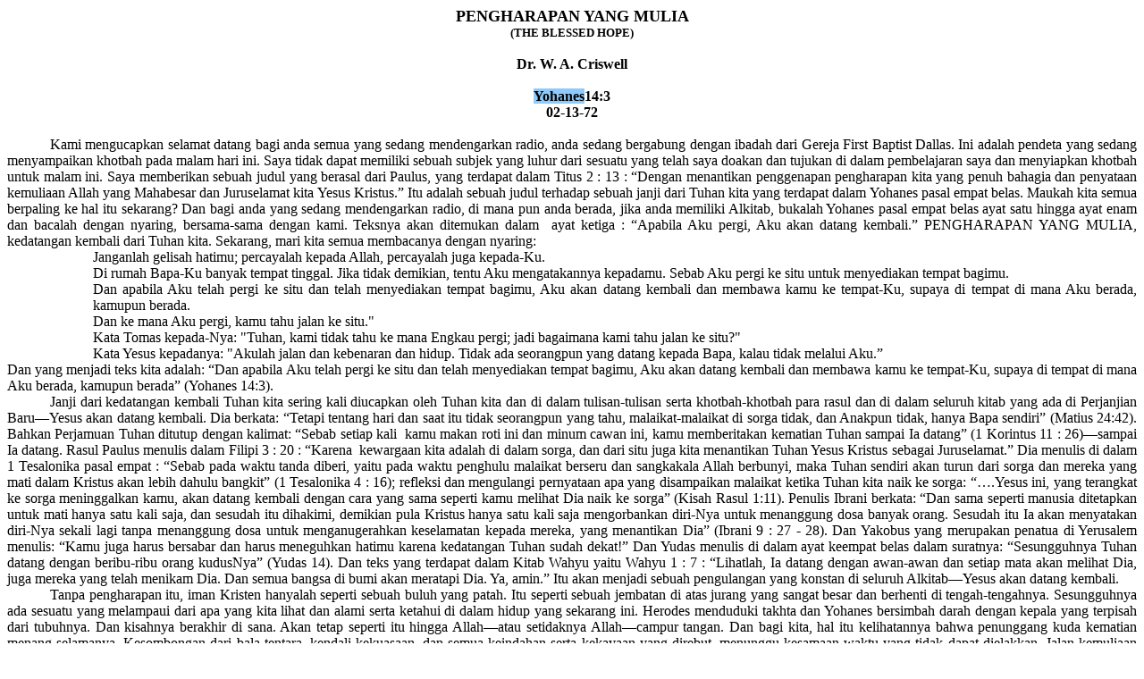

--- FILE ---
content_type: text/html
request_url: http://www.wacriswell-indo.org/john%2094%20-%20pengharapan_yang_mulia.htm
body_size: 12033
content:
<html>

<head>
<meta name="GENERATOR" content="Microsoft FrontPage 5.0">
<meta name="ProgId" content="FrontPage.Editor.Document">
<meta http-equiv="Content-Type" content="text/html; charset=windows-1252">
<title>PENGHARAPAN YANG MULIA</title>
<style>
<!--
 p.MsoNormal
	{mso-style-parent:"";
	margin-bottom:.0001pt;
	font-size:12.0pt;
	font-family:"Times New Roman";
	margin-left:0cm; margin-right:0cm; margin-top:0cm}
-->
</style>
</head>

<body>

<p class="MsoNormal" align="center" style="text-align: center"><b>
<font size="4">PENGHARAPAN YANG MULIA</font></b></p>
<p class="MsoNormal" align="center" style="text-align: center"><b>
<span style="font-size: 10.0pt">(THE BLESSED HOPE)</span></b></p>
<p class="MsoNormal" align="center" style="text-align: center">&nbsp;</p>
<p class="MsoNormal" align="center" style="text-align: center"><b>Dr. W. A. 
Criswell</b></p>
<p class="MsoNormal" align="center" style="text-align: center">&nbsp;</p>
<p class="MsoNormal" align="center" style="text-align: center"><b>
<span style="background: #8ECAFB">Yohanes</span>14:3</b></p>
<p class="MsoNormal" align="center" style="text-align: center"><b>02-13-72</b></p>
<p class="MsoNormal" style="text-align: justify">&nbsp;</p>
<p class="MsoNormal" style="text-align: justify; text-indent: 36.0pt">Kami 
mengucapkan selamat datang bagi anda semua yang sedang mendengarkan radio, anda 
sedang bergabung dengan ibadah dari Gereja First Baptist Dallas. Ini adalah 
pendeta yang sedang menyampaikan khotbah pada malam hari ini. Saya tidak dapat 
memiliki sebuah subjek yang luhur dari sesuatu yang telah saya doakan dan 
tujukan di dalam pembelajaran saya dan menyiapkan khotbah untuk malam ini. Saya 
memberikan sebuah judul yang berasal dari Paulus, yang terdapat dalam Titus 2 : 
13 : “Dengan menantikan penggenapan pengharapan kita yang penuh bahagia dan 
penyataan kemuliaan Allah yang Mahabesar dan Juruselamat kita Yesus Kristus.” 
Itu adalah sebuah judul terhadap sebuah janji dari Tuhan kita yang terdapat 
dalam Yohanes pasal empat belas. Maukah kita semua berpaling ke hal itu sekarang? 
Dan bagi anda yang sedang mendengarkan radio, di mana pun anda berada, jika anda 
memiliki Alkitab, bukalah Yohanes pasal empat belas ayat satu hingga ayat enam 
dan bacalah dengan nyaring, bersama-sama dengan kami. Teksnya akan ditemukan 
dalam&nbsp; ayat ketiga : “Apabila Aku pergi, Aku akan datang kembali.” PENGHARAPAN 
YANG MULIA, kedatangan kembali dari Tuhan kita. Sekarang, mari kita semua 
membacanya dengan nyaring: </p>
<p class="MsoNormal" style="text-align: justify; margin-left: 72.0pt">Janganlah 
gelisah hatimu; percayalah kepada Allah, percayalah juga kepada-Ku. </p>
<p class="MsoNormal" style="text-align: justify; margin-left: 72.0pt">Di rumah 
Bapa-Ku banyak tempat tinggal. Jika tidak demikian, tentu Aku mengatakannya 
kepadamu. Sebab Aku pergi ke situ untuk menyediakan tempat bagimu. </p>
<p class="MsoNormal" style="text-align: justify; margin-left: 72.0pt">Dan 
apabila Aku telah pergi ke situ dan telah menyediakan tempat bagimu, Aku akan 
datang kembali dan membawa kamu ke tempat-Ku, supaya di tempat di mana Aku 
berada, kamupun berada.</p>
<p class="MsoNormal" style="text-align: justify; margin-left: 72.0pt">Dan ke 
mana Aku pergi, kamu tahu jalan ke situ.&quot; </p>
<p class="MsoNormal" style="text-align: justify; margin-left: 72.0pt">Kata Tomas 
kepada-Nya: &quot;Tuhan, kami tidak tahu ke mana Engkau pergi; jadi bagaimana kami 
tahu jalan ke situ?&quot; </p>
<p class="MsoNormal" style="text-align: justify; margin-left: 72.0pt">Kata Yesus 
kepadanya: &quot;Akulah jalan dan kebenaran dan hidup. Tidak ada seorangpun yang 
datang kepada Bapa, kalau tidak melalui Aku.”</p>
<p class="MsoNormal" style="text-align: justify">Dan yang menjadi teks kita 
adalah: “Dan apabila Aku telah pergi ke situ dan telah menyediakan tempat bagimu, 
Aku akan datang kembali dan membawa kamu ke tempat-Ku, supaya di tempat di mana 
Aku berada, kamupun berada” (Yohanes 14:3).&nbsp; </p>
<p class="MsoNormal" style="text-align: justify; text-indent: 36.0pt">Janji dari 
kedatangan kembali Tuhan kita sering kali diucapkan oleh Tuhan kita dan di dalam 
tulisan-tulisan serta khotbah-khotbah para rasul dan di dalam seluruh kitab yang 
ada di Perjanjian Baru—Yesus akan datang kembali. Dia berkata: “Tetapi tentang 
hari dan saat itu tidak seorangpun yang tahu, malaikat-malaikat di sorga tidak, 
dan Anakpun tidak, hanya Bapa sendiri” (Matius 24:42). Bahkan Perjamuan Tuhan 
ditutup dengan kalimat: “Sebab setiap kali&nbsp; kamu makan roti ini dan minum cawan 
ini, kamu memberitakan kematian Tuhan sampai Ia datang” (1 Korintus 11 : 26)—sampai 
Ia datang. Rasul Paulus menulis dalam Filipi 3 : 20 : “Karena &nbsp;kewargaan kita 
adalah di dalam sorga, dan dari situ juga kita menantikan Tuhan Yesus Kristus 
sebagai Juruselamat.” Dia menulis di dalam 1 Tesalonika pasal empat : “Sebab 
pada waktu tanda diberi, yaitu pada waktu penghulu malaikat berseru dan 
sangkakala Allah berbunyi, maka Tuhan sendiri akan turun dari sorga dan mereka 
yang mati dalam Kristus akan lebih dahulu bangkit” (1 Tesalonika 4 : 16); 
refleksi dan mengulangi pernyataan apa yang disampaikan malaikat ketika Tuhan 
kita naik ke sorga: “….Yesus ini, yang terangkat ke sorga meninggalkan kamu, 
akan datang kembali dengan cara yang sama seperti kamu melihat Dia naik ke sorga” 
(Kisah Rasul 1:11). Penulis Ibrani berkata: “Dan sama seperti manusia ditetapkan 
untuk mati hanya satu kali saja, dan sesudah itu dihakimi, demikian pula Kristus 
hanya satu kali saja mengorbankan diri-Nya untuk menanggung dosa banyak orang. 
Sesudah itu Ia akan menyatakan diri-Nya sekali lagi tanpa menanggung dosa untuk 
menganugerahkan keselamatan kepada mereka, yang menantikan Dia” (Ibrani 9 : 27 - 
28). Dan Yakobus yang merupakan penatua di Yerusalem menulis: “Kamu juga harus 
bersabar dan harus meneguhkan hatimu karena kedatangan Tuhan sudah dekat!” Dan 
Yudas menulis di dalam ayat keempat belas dalam suratnya: “Sesungguhnya Tuhan 
datang dengan beribu-ribu orang kudusNya” (Yudas 14). Dan teks yang terdapat 
dalam Kitab Wahyu yaitu Wahyu 1 : 7 : “Lihatlah, Ia datang dengan awan-awan dan 
setiap mata akan melihat Dia, juga mereka yang telah menikam Dia. Dan semua 
bangsa di bumi akan meratapi Dia. Ya, amin.” Itu akan menjadi sebuah pengulangan 
yang konstan di seluruh Alkitab—Yesus akan datang kembali.&nbsp; </p>
<p class="MsoNormal" style="text-align: justify; text-indent: 36.0pt">Tanpa 
pengharapan itu, iman Kristen hanyalah seperti sebuah buluh yang patah. Itu 
seperti sebuah jembatan di atas jurang yang sangat besar dan berhenti di 
tengah-tengahnya. Sesungguhnya ada sesuatu yang melampaui dari apa yang kita 
lihat dan alami serta ketahui di dalam hidup yang sekarang ini. Herodes 
menduduki takhta dan Yohanes bersimbah darah dengan kepala yang terpisah dari 
tubuhnya. Dan kisahnya berakhir di sana. Akan tetap seperti itu hingga Allah—atau 
setidaknya Allah—campur tangan. Dan bagi kita, hal itu kelihatannya bahwa 
penunggang kuda kematian menang selamanya. Kesombongan dari bala tentara, 
kendali kekuasaan, dan semua keindahan serta kekayaan yang direbut, menunggu 
kesamaan waktu yang tidak dapat dielakkan. Jalan kemuliaan memimpin kepada 
kematiaan. Dia menang dan berjaya secara universal, penunggang kuda berwajah 
pucat, yaitu kematian. Apakah anda pernah melihat ke dalam wajah seseorang yang 
anda kasihi dan berpikir bahwa dalam beberapa tahun ini akan hancur dan rusak 
dan kematian akan membinasakan tubuh? Mereka akan kembali ke dalam debu tanah? 
Apakah di sana sebuah hal yang lebih mengerikan dari pada kematian? &nbsp;&nbsp; </p>
<p class="MsoNormal" style="text-align: justify; text-indent: 36.0pt">Allah 
menyebut kematian sebagai sebuah musuh, dan seluruh kehidupan menemukan akhirnya 
di dalam momok yang mengerikan ini, realitas yang menakutkan, terputusnya 
kehidupan, pemisahan antara roh dan tubuh, kerusakan dan kehancuran dari 
kematian—semua hidup berakhir di dalam kemenangan yang mengerikan, musuh yang 
tidak terkalahkan seandainya di sana tidak ada campur tangan dari Allah. 
Sebagaimana Paulus menulisnya begitu kuat: “Jikalau kita hanya di dalam hidup 
ini saja menaruh pengharapan pada Kristus, maka kita adalah orang-orang yang 
paling malang dari segala manusia” (1 Korintus 15 : 19). Tetapi inilah iman 
Kristen: “Tetapi yang benar ialah bahwa Kristus telah dibangkitkan dari antara 
orang mati, sebagai yang sulung dari antara orang-orang yang telah meninggal” (1 
Korintus 15 : 20). Sebab sama&nbsp; seperti maut datang karena satu orang manusia, 
demikian juga kebangkitan orang mati datang karena satu orang manusia. Dan 
kemenangan serta pemulihan itu ditemukan di dalam kedatangan, di dalam janji, di 
dalam kehadiran dari <i>Paraclete</i>—kehadiran dari Allah, Juruselamat kita 
Yesus Kristus. Kesudahan akhir dari anak-anak Allah bukanlah di dalam kematian 
dan kebinasaan dan kuburan dan kekalahan dan bencana dan kemuraman dan firasat 
dan ketakutan serta terror. </p>
<p class="MsoNormal" style="text-align: justify; text-indent: 36.0pt">Tetapi 
kesudahan akhir bagi anak-anak Allah adalah kemenangan dan kejayaan serta 
kemuliaan ketika Yesus turun dari sorga ke dunia. Dan hal itu disertai oleh 
beberapa hal. Bagi saya, ini adalah salah satu ayat yang paling mengherankan di 
dalam Alkitab. Kitab Suci berkata bahwa ketika Tuhan datang kembali, akan ada 
sebuah pembaharuan dari seluruh ciptaan Allah dan segala sesuatu yang ada di 
dalamnya. Sebab segala sesuatu yang anda lihat dibuat oleh tangan Allah, dan 
kita telah melihatnya rusak pada sekarang ini. Semuanya mendapat malapetaka. Ada 
bintang-bintang yang terbakar habis. Ada planet-planet yang tinggal abu. Bahkan 
dunia kita dihancurkan oleh padang gurun dan badai salju dan badai serta angin 
yang berhembus di atasnya.&nbsp; Dan kemanusiaan itu sendiri tergeletak dibawah 
ketakutan dan kutukan dosa serta kematian. Tetapi akan datang sebuah hari dimana 
seluruh ciptaan Allah akan dibaharui di dalam kedatangan Kristus. Semua yang 
telah Allah ciptakan akan dimuliakan kembali serta diciptakan kembali. Dengarkan 
bagian yang terdapat dalam Kitab Roma pasal delapan : “Karena seluruh makhluk 
telah ditaklukkan kepada kesia-siaan” (Roma 8 : 20). Semuanya telah hancur. 
Bukan oleh kehendaknya sendiri. Mereka tidak memilih untuk dikutuk, tetapi 
dikutuk oleh karena kejatuhan Lucifer, karena ciptaan itu sendiri akan 
dimerdekakan dari perbudakan kebinasaan kedalam kemerdekaan yang mulia dari 
anak-anak Allah. “Sebab kita tahu, bahwa sampai sekarang segala makhluk 
sama-sama mengeluh dan sama-sama merasa sakit bersalin. Dan bukan hanya mereka 
saja, tetapi kita yang telah menerima karunia sulung Roh, kita juga mengeluh 
dalam hati kita.” (Roma 8 : 22, 23)…. Ada usia tua. Ada rasa sakit. Ada 
kesakitan. Ada penderitaan. Ada kedukaan. Dan pada akhirnya adalah kematian. 
“Kita juga mengeluh dalam hati kita—dengan seluruh makhluk ciptaan—sambil 
menantikan pengangkatan sebagai anak, yaitu pembebasan tubuh kita” (Roma 8 : 
23), yang akan dipenuhi pada saat kedatangan Kristus yang kedua kali. Semua 
makhluk ciptaan mengeluh. Penderitaan hidup yang sama yang menimpa kita juga 
menimpa seluruh dunia binatang. Di dalam kelahiran, di dalam penderitaan yang 
kita alami, setiap perasaan yang dialami juga oleh binatang. Tetapi janji Tuhan 
adalah ketika Kristus datang kembali maka seluruh ciptaan akan dibaharui dan 
diciptakan kembali. </p>
<p class="MsoNormal" style="text-align: justify; text-indent: 36.0pt">Anda akan 
menemukan itu di dalam beberapa nubuatan yang mulia di dalam Perjanjian Lama: 
“Serigala akan tinggal bersama domba dan macan tutul akan berbaring bersama di 
samping kambing. Lembu dan beruang akan bersama-sama makan rumput dan 
anak-anaknya akan sama-sama berbaring, sedang singa akan makan jerami seperti 
lembu” (Yesaya 11 : 6 - 7). Itulah yang telah dilakukan Allah di Taman Eden. 
Allah tidak pernah menetapkan hewan menjadi karnivora. Mereka bukan mahluk yang 
memakan daging. Tetapi ketika Allah menciptakan seluruh ciptaan dan menempatkan 
kerajaan&nbsp; binatang dalam satu wilayah. Mereka bersahabat satu sama lain. 
Kutukanlah yang membuat mereka menjadi bengis dan buas dan ganas serta pemakan 
daging. Tetapi di dalam pembaharuan yang besar, seluruh ciptaan akan dibaharui 
kembali. Bintang-bintang akan bersinar baru. Setiap planet akan berputar dalam 
kemuliaan dan seluruh dunia akan menjadi sama seperti Eden. “Tidak akan ada 
kerusakan di seluruh gunung kudus Allah, sebab bumi akan dipenuhi dengan 
pengetahuan dan kemuliaan dari kehadiran Allah, seperti air&nbsp; yang menutupi 
lautan” (Yesaya 11 : 9). Ketika Kristus datang, akan ada penciptaan kembali dari 
semua hal yang kita lihat telah jatuh dan binasa termasuk dunia hewan. Termasuk 
segala sesuatu yang telah diciptakan Allah. </p>
<p class="MsoNormal" style="text-align: justify; text-indent: 36.0pt">Ketika 
Kristus datang kembali, akan ada penghukuman, akan ada pemberian upah yang kekal: 
“Sesungguhnya Aku datang segera dan aku membawa upahKu untuk membalaskan kepada 
setiap orang menurut perbuatannya” (Wahyu 22 : 12). Mengapa hadiah itu diberikan 
pada akhir zaman, ketika Yesus datang kembali? Mengapa seseorang tidak menerima 
hadiahnya ketika dia mati, termasuk ketika dia pergi ke sorga atau ketika dia 
dihukum di jurang maut? Alasan bagi hal itu adalah anda tidak mati ketika anda 
mati. Pengaruh anda masih tetap berlangsung hingga akhir masa. Seperti yang 
kebanyakan anda yang tahu dalam ibadah pagi, saya berkhotbah melalui Kitab 
Daniel. Dan salah satu kitab yang saya baca tentang Kitab Daniel adalah karya 
dari Dean Fredick W. Ferrar. Di dalam &nbsp;<i>Expositor’s Bible</i>, dia menulis 
secara panjang lebar tentang eksposisi Kitab Daniel. Dan itu adalah sebuah buku 
yang buruk sekali. Itu adalah sebuah buku yang merusak. Dan menjadi sebuah 
bagian dari <i>Expositor’s Bible</i>, tidak ada sebuah pemberitahuan berapa ribu 
pelayan dan pengajar Alkitab yang telah digoncangkan oleh serangan yang buruk 
dari Dean Ferrar di dalam buku itu,&nbsp; <i>Expositor’s Bible</i>.&nbsp; Dan anda tahu 
apa yang dia lakukan di dalam Expositor Bible itu?&nbsp; Dia kembali ke seorang 
Neoplatonis yang bernama Porphyry yang berpengaruh pada tahun 250 A.D. &nbsp;Dan 
Porphyry merupakan seorang antagonis yang sengit yang pernah dikenal dalam iman 
Kristen. Dia adalah seseorang yang berbakat. Dia adalah seseorang yang fasih 
bicara. Dia adalah seorang yang terpelajar, filsuf Neoplatonik. Dan dia menulis 
dua belas buku yang menyerang iman Kristen. Dan begitu sangat buruk dimana dia 
menyerang para bishop Kristen yang terkemuka untuk menjawabnya. Dan kaisar 
Theodius telah memerintahkan agar bukunya dibakar dari muka bumi. Dan di dalam 
buku-buku itu, adalah Porphyry yang merupakan orang pertama yang membuat dan 
mengumpulkan virus untuk menyerang Kitab Daniel. Dan yang membuat saya terkejut, 
ketika saya membaca buku yang ditulis oleh Dean Ferrar di dalam seri buku <i>
Expositor’s Bible</i>, dia tidaklah menghasilkan apa-apa selain mengulang 
argumen yang buruk yang dilakukan oleh filsuf Neoplatonik yaitu Porphyry.&nbsp; 
Porphyry telah meninggal sejak 300 A.D., dan Dean Ferrar telah meninggal sejak 
1903 A.D. &nbsp;Tetapi pengaruh Porphyry masih terus hidup Dan pengaruh dari &nbsp;Dean 
Ferrar tetap berlanjut selama orang masih membaca literatur biblika dalam bahasa 
Inggris. Seseorang tidak mati ketika dia mati. Pengaruhnya masih terus berlanjut. 
Dan ketika pengaruhnya adalah kejahatan, hal itu akan menaburkan gigi naga di 
dalam kehidupan orang lain.&nbsp; </p>
<p class="MsoNormal" style="text-align: justify; text-indent: 36.0pt">Tetapi 
ketika seseorang melakukannya untuk Allah. Saya tidak dapat membayangkan atau 
mengukur atau memikirkan hadiah yang akan diberikan oleh Allah kepada pelayan 
itu di kesudahan zaman, seperti Rasul Paulus yang menulis surat-surat, seperti 
penulis yang tidak dikenal yang menulis Kitab Ibrani. Seperti Yohanes yang 
menulis Wahyu dan Injil, dan pengkhotbah yang luar biasa yaitu Chrysostom, yang 
tafsirannya masih tetap berkaitan dengan masa kini yang dia tulis seribu enam 
ratus tahun yang lalu, juga Martin Luther. Bayangkanlah hadiah yang akan 
diberikan kepada John Wesley, kepada Charles Haddon Spurgeon, orang kudus Allah 
yang telah mengkhotbahkan injil di dalam kuasa dan anugerah. Ketika Yesus datang, 
hadiah kita akan dibawa oleh Dia, dan hadiah itu tidak akan diberikan kepada 
kita hingga akhir zaman karena pengaruh kita terus berlanjut dan terus 
berlangsung hingga kesudahan waktu. </p>
<p class="MsoNormal" style="text-align: justify; text-indent: 36.0pt">Ketika 
Tuhan datang akan ada pemisahan akhir yang besar: Tetapi kata Tuhan; jangan 
dicabut, sebab mungkin gandum itu ikut tercabut pada waktu kamu mencabut lalang 
itu. Biarkan keduanya tumbuh bersama sampai waktu menuai. Pada waktu itu Aku 
akan berkata kepada para penuai : Kumpulkanlah dahulu lalang-lalang itu dan 
ikatlah berberkas-berkas untuk dibakar; kemudian kumpulkanlah gandum itu ke 
dalam lumbungKu. Tetapi akan ada sebuah hari dimana semua hal yang melakukan 
kejahatan akan dilempar keluar dari kerajaan Allah. Akan ada sebuah pemisahan 
seperti kambing dan domba. Akan ada pemisahan seperti ikan yang ada di dalam 
jaring, dan yang buruk akan dibuang. Akan ada pemisahan seperti lima gadis yang 
bijaksana yang dipersilahkan masuk dan lima gadis yang bodoh yang tidak 
diizinkan masuk. Akan ada pemisahan seperti Lazarus dan orang kaya. Tidak 
selamanya yang baik dan yang jahat, yang diselamatkan dan yang terhilang akan 
tetap hidup bersama-sama seperti yang kita lihat di dalam kehidupan ini. Akan 
datang sebuah masa dimana akan ada pemisahan besar dan pemisahan itu dibuat pada 
saat kedatangan Tuhan kita. </p>
<p class="MsoNormal" style="text-align: justify; text-indent: 36.0pt">Dia akan 
datang dalam dua fase: Dia akan datang seperti pencuri di waktu malam dan 
seperti kilat yang memancar di atas langit. Dia akan datang seperti pencuri di 
waktu malam untuk mengambil permataNya dan Dia akan datang seperti kilat bersama 
dengan orang kudusNya, yang dilihat oleh semua orang, dengan penuh kemenangan 
untuk berkuasa selamanya di dunia. Dan ada dua respon terhadap kedua fase 
kedatangan Kristus. Seperti seorang pencuri Dia akan mengangkat umatNya dan 
seperti kilat yang memancar dari langit akan menjadi terror, ketakukan dan 
kengerian. Apakah anda mengingat teks dalam Wahyu 1 : 7. Lihatlah lebih dekat 
teks dari Wahyu 1 : 7: “Lihatlah, Ia datang dengan awan-awan dan setiap mata 
akan melihat Dia.” Itu adalah bagian yang kita ingat.&nbsp; Pikirkanlah tentang 
kemuliaan dan kejayaan ketika Yesus datang kembali, kereta yang ditunggangi oleh 
Allah. “Lihatlah, Ia datang dengan awan-awan dan setiap mata akan melihat Dia, 
juga mereka yang telah menikam Dia” (Wahyu 1 : 7). Sekarang lihat bagian ini: 
“Dan semua bangsa di bumi akan meratapi Dia” (Wahyu 1 : 7). Apa yang kita 
pikirkan tentang hal itu: Dan semua bangsa di bumi akan meratapi Dia. Akan ada 
orang-orang yang tertinggal setelah gereja, umat Allah diangkat. Dan ketika 
Tuhan muncul, mereka adalah orang-orang yang berteriak kepada batu-batu dan 
gunung-gunung untuk menimpa mereka dan menyembunyikan mereka dari “Dia yang 
duduk di atas takhta dan terhadap murka Anak Domba itu” (Wahyu 6 : 16).&nbsp; </p>
<p class="MsoNormal" style="text-align: justify; text-indent: 36.0pt">Seperti 
yang seringkali telah anda dengar, dan berulangkali saya katakan bahwa teologi 
anda yang terbaik ditemukan di dalam himne yang kita nyanyikan. Apakah anda 
mengingat salah satu himne ini yang dtulis oleh Charles Wesley yang saya suka 
untuk dinyanyikan oleh Jemaat? </p>
<p class="MsoNormal" style="text-align: justify; text-indent: 36.0pt; margin-left: 36.0pt">
Lihat! Dia datang bersama awan-awan yang turun</p>
<p class="MsoNormal" style="text-align: justify; text-indent: 36.0pt; margin-left: 36.0pt">
Sekali dan selamanya bagi kemurahan orang-orang berdosa </p>
<p class="MsoNormal" style="text-align: justify; text-indent: 36.0pt; margin-left: 36.0pt">
yang telah mati</p>
<p class="MsoNormal" style="text-align: justify; text-indent: 36.0pt; margin-left: 36.0pt">
Dan ribuan orang kudus yang menyertai</p>
<p class="MsoNormal" style="text-align: justify; text-indent: 36.0pt; margin-left: 36.0pt">
Menambah besar kejayaan dari keretaNya</p>
<p class="MsoNormal" style="text-align: justify; text-indent: 36.0pt; margin-left: 36.0pt">
Haleluya, haleluya</p>
<p class="MsoNormal" style="text-align: justify; text-indent: 36.0pt; margin-left: 36.0pt">
Allah menampakkan diri ke dunia untuk berkuasa</p>
<p class="MsoNormal" style="text-align: justify">Sekarang lihat ke dalam baris 
berikutnya: </p>
<p class="MsoNormal" style="text-align: justify">&nbsp;&nbsp;&nbsp;&nbsp;&nbsp;&nbsp;&nbsp;&nbsp;&nbsp;&nbsp;&nbsp;&nbsp;&nbsp;&nbsp;&nbsp;&nbsp;&nbsp;&nbsp;&nbsp;&nbsp;&nbsp;&nbsp;&nbsp; Maka 
setiap mata akan memandangNya,</p>
<p class="MsoNormal" style="text-align: justify">&nbsp;&nbsp;&nbsp;&nbsp;&nbsp;&nbsp;&nbsp;&nbsp;&nbsp;&nbsp;&nbsp;&nbsp;&nbsp;&nbsp;&nbsp;&nbsp;&nbsp;&nbsp;&nbsp;&nbsp;&nbsp;&nbsp;&nbsp; 
Berjubahkan &nbsp;kemegahan yang agung</p>
<p class="MsoNormal" style="text-align: justify">&nbsp;&nbsp;&nbsp;&nbsp;&nbsp;&nbsp;&nbsp;&nbsp;&nbsp;&nbsp;&nbsp;&nbsp;&nbsp;&nbsp;&nbsp;&nbsp;&nbsp;&nbsp;&nbsp;&nbsp;&nbsp;&nbsp;&nbsp; Mereka 
yang telah menyia-nyiakanNya dan menjualNya,</p>
<p class="MsoNormal" style="text-align: justify">&nbsp;&nbsp;&nbsp;&nbsp;&nbsp;&nbsp;&nbsp;&nbsp;&nbsp;&nbsp;&nbsp;&nbsp;&nbsp;&nbsp;&nbsp;&nbsp;&nbsp;&nbsp;&nbsp;&nbsp;&nbsp;&nbsp;&nbsp; Menikam 
dan memakukanNya ke kayu salib</p>
<p class="MsoNormal" style="text-align: justify">&nbsp;&nbsp;&nbsp;&nbsp;&nbsp;&nbsp;&nbsp;&nbsp;&nbsp;&nbsp;&nbsp;&nbsp;&nbsp;&nbsp;&nbsp;&nbsp;&nbsp;&nbsp;&nbsp;&nbsp;&nbsp;&nbsp;&nbsp; Meratap 
dalam-dalam, meratap dalam-dalam</p>
<p class="MsoNormal" style="text-align: justify; text-indent: 36.0pt; margin-left: 36.0pt">
Sesungguhnya Mesias yang sebenarnya terlihat </p>
<p class="MsoNormal" style="text-align: justify; margin-left: 108.0pt">&nbsp;[Charles 
Wesley, “Lo, He Comes in Clouds Descending”].&nbsp; </p>
<p class="MsoNormal" style="text-align: justify; text-indent: 36.0pt">Ketika 
Tuhan muncul, orang banyak dari dunia ini akan menyambut kedatangan Mesias 
dengan ratapan dan tangisan kesedihan dan kedukaan, dengan meremaskan tangan dan 
suara yang meratap. Alangkah sayangnya dan betapa memalukan. Betapa merupakan 
sebuah penderitaan dan sebuah tragedi yang tidak terlukiskan untuk melihat Allah 
dan berharap untuk mati, untuk melihat Kristus dan berseru kepada batu-batu dan 
pegunungan untuk menutupi anda, atas kemunculan Tuhan dan merasa ngeri dan 
bersembunyi dari wajah Anak Domba? Apakah anda seperti itu? Ketika anda 
membayangkan untuk menghadap Allah—dan kita semuanya akan menghadap ke dalam 
hadiratNya pada suatu hari nanti. Ketika anda membayangkan saat akhir itu, 
ketika kita berdiri di hadapanNya, apakah anda berpikir bahwa kita akan 
menghadap Dia dengan tangisan, dengan ketakutan, dengan terror dan prasangka? 
Apakah anda begitu? &nbsp;</p>
<p class="MsoNormal" style="text-align: justify; text-indent: 36.0pt">Ada cara 
lain untuk melihat ke depan terhadap kedatangan Tuhan kita. Adalah dengan 
antisipasi dan sukacita yang tidak terbatas, yang sukar untuk digambarkan, dan 
tidak dapat diduga. Ini adalah cara Paulus menuliskannya. Apakah anda mengingat 
surat terakhir yang dia tulis: “Mengenai diriku, darahku sudah mulai dicurahkan 
sebagai persembahan dan saat kematianku sudah dekat. Aku telah mengakhiri 
pertandingan yang baik, aku telah mencapai garis akhir dan aku telah memelihara 
iman. Sekarang telah tersedia bagiku mahkota kebenaran yang akan dikaruniakan 
kepadaku oleh Tuhan, hakim yang adil pada hariNya, tetapi bukan hanya kepadaku, 
melainkan juga kepada semua orang yang merindukan kedatanganNya” (2 Timotius 6 : 
6 - 8).&nbsp; Dan bagaimana Rasul Yohanes memberikan respon kepada firman Juruselamat 
kita, ketika dikatakan: “Ia yang memberikan kesaksian tentang semuanya ini, 
berfirman: Ya, Aku datang segera!” (Wahyu 22 : 20). Dan Rasul Yohanes menjawab 
dan menutup kitab Wahyu dengan doa : “Amin, datanglah, Tuhan Yesus” (Wahyu 22 : 
21).&nbsp; </p>
<p class="MsoNormal" style="text-align: justify; text-indent: 36.0pt; margin-left: 36.0pt">
O sukacita! O, kesenangan! Haruskah kita pergi tanpa kematian,</p>
<p class="MsoNormal" style="text-align: justify; text-indent: 36.0pt; margin-left: 36.0pt">
Tanpa sakit, tanpa kesedihan, tanpa ketakutan tanpa tangisan, </p>
<p class="MsoNormal" style="text-align: justify; margin-left: 72.0pt">Diangkat 
bersama dengan Tuhan kita melalui awan-awan </p>
<p class="MsoNormal" style="text-align: justify; margin-left: 72.0pt">ke dalam 
kemuliaan</p>
<p class="MsoNormal" style="text-align: justify; text-indent: 36.0pt; margin-left: 36.0pt">
Ketika Yesus menerima milik kepunyaanNya</p>
<p class="MsoNormal" style="text-align: justify; margin-left: 108.0pt">&nbsp;[H. L. 
Turner “It May be at Morn”].&nbsp; </p>
<p class="MsoNormal" style="text-align: justify">Itu adalah respon dan jawaban 
dan sambutan yang harus kita buat terhadap pengumuman yang luar biasa dari sorga 
: Dia datang. Dia datang. Datanglah segera, Tuhan Yesus.&nbsp; </p>
<p class="MsoNormal" style="text-align: justify; text-indent: 36.0pt">Jika saya 
mengenal hati saya, saya siap sedia. Kapan saja, setiap waktu, setiap kesempatan, 
datanglah, Tuhan Yesus yang mulia. Dapatkah anda mengatakan hal itu? Seandainya 
Tuhan datang pada malam ini, apakah anda sudah siap? Apakah harapan kemuliaan 
dan kemenangan bagi anda? Suatu hari kita harus menghadap Tuhan. Kita tidak 
dapat melarikan diri dari hal itu. Betapa pun bervariasinya jalan kita dan 
betapa pun berbedanya hidup kita, kita semua, suatu hari akan hadir di dalam 
perhitungan besar itu. Apakah saya akan menghadapinya dengan kengerian dan 
ketakutan dan jeritan dan ratapan? Atau apakah saya akan menghadapinya dengan 
sukacita dan bahagia serta penuh kemenangan yang sukar untuk dilukiskan? 
Semuanya tergantung kepada apakah saya telah menerima Kristus sebagai 
Juruselamat saya atau tidak. Jika saya terhilang, harapan dalam menghadapi Allah 
adalah sebuah terror, tetapi jika saya telah diselamatkan harapan dalam 
menghadapi Allah adalah kebahagiaan dan kemenangan yang bersifat kekal.&nbsp; </p>
<p class="MsoNormal" style="text-align: justify; text-indent: 36.0pt">Ketika 
saya masih kecil, saya terbangun pada malam hari dan menangis dengan pedih. Saya 
pergi ke tempat tidur dimana ibu dan ayah saya sedang tidur, dan saya 
membangunkan ibu saya dengan terisak-isak dan air mata yang mengucur deras. Dia 
berkata, “Nak, ada apa? Apa yang terjadi?” </p>
<p class="MsoNormal" style="text-align: justify; text-indent: 36.0pt">Dan saya 
menjawab, “Ibu aku telah bermimpi—aku bermimpi bahwa aku sedang berdiri 
dihadapan pengadilan Allah yang terakhir, dan aku terhilang.” Saya dapat 
merasakan ketakukan pada saat itu hingga hari ini. Saya terhilang. Saya 
terhilang. Dan saya terbangun dengan terisak-isak dan bercucuran air mata. 
Tahukah anda, tidak lama sesudah itu, mereka mengadakan sebuah kebangunan rohani 
di gereja saya? Pengkhotbah yang mengadakan kebaktian itu tinggal di rumah kami, 
dan setiap malam dia berbicara tentang Yesus kepada saya. Dan di dalam 
kebangunan rohani itu, saya menyerahkan hati saya kepada Yesus. Saya menerima 
Dia, sebaik yang dilakukan oleh seorang anak-anak. Sejak saat itu hingga 
sekarang, harapan hidup—kekekalan yang akan datang merupakan cahaya yang 
termanis dan termulia di dalam hidup saya. Sorga adalah untuk kita. Kristus 
adalah untuk kita.Hal itu merupakan sesuatu yang paling dan paling mulia bagi 
kita. Rasul Paulus seringkali berkata bahwa: “Apa yang tidak pernah dilihat oleh 
mata, dan tidak pernah didengar oleh telinga, dan yang tidak pernah timbul di 
dalam hati manusia; semua yang disediakan Allah untuk mereka yang mengasihi Dia” 
(1 Korintus 2 : 9). &nbsp;</p>
<p class="MsoNormal" style="text-align: justify; text-indent: 36.0pt">Oh, 
saudaraku yang terkasih, kita tidak hilang bersama Allah? Mengapa bukan anda? Di 
dalam sebuah kesempatan, ketika kita menyanyikan lagu undangan kita, serahkanlah 
hati anda kepada Kristus, untuk melihat di dalam iman kepada Allah, untuk 
menjawab panggilan Allah terhadap anda, maukah anda datang pada malam ini? 
Buatlah keputusan di dalam hati anda sekarang, di dalam sebuah kesempatan ketika 
kita berdiri untuk menyanyi, berdiri dan menjawab dengan seluruh hidup anda. 
Katakanlah : Aku di sini Pendeta, dan aku datang. Jika anda berada di atas 
balkon, turunlah melalui salah satu tangga itu dan majulah ke depan; bagi anda 
yang berada di lantai bawah, berjalanlah melalui salah satu lorong ini dan 
marilah kemari. Katakan : Pendeta, aku memberikan tanganku kepada anda. Aku 
memberikan hatiku kepada Kristus, dan inilah aku. Sebuah pasangan, sebuah 
keluarga, atau seseorang dari anda, letakkanlah hidup anda ke dalam persekutuan 
gereja atau letakkanlah hidup anda di dalam Kristus. Ketika kita menyanyikan 
himne ini, mari datanglah. Buatlah keputusan itu sekarang. Lakukanlah saat kita 
berdiri dan saat kita bernyanyi. </p>
<p class="MsoNormal">&nbsp;</p>
<p class="MsoNormal">Alih bahasa: Wisma Pandia, Th.M.</p>

</body>

</html>
